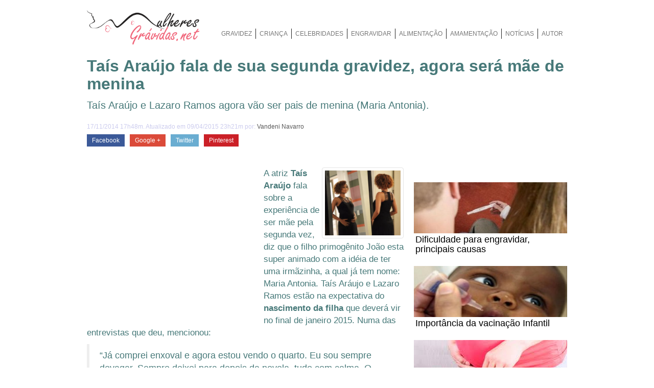

--- FILE ---
content_type: text/html; charset=UTF-8
request_url: https://www.mulheresgravidas.net/10303-tais-araujo-fala-de-sua-segunda-gravidez-agora-sera-mae-de-menina/
body_size: 9270
content:
<!DOCTYPE html>
<html>
<head>
<meta charset="utf-8">
<link href="https://www.mulheresgravidas.net/wp-content/themes/gravidas/css/bootstrap.min.css" rel="stylesheet">
<link href="https://www.mulheresgravidas.net/wp-content/themes/gravidas/css/main.min.css" rel="stylesheet">
<title>Mulheres Grávidas   &#8211;  Taís Araújo fala de sua segunda gravidez, agora será mãe de menina</title>
<meta name="viewport" content="width=device-width">
<meta name='robots' content='max-image-preview:large' />
	<style>img:is([sizes="auto" i], [sizes^="auto," i]) { contain-intrinsic-size: 3000px 1500px }</style>
	<link rel='dns-prefetch' href='//www.mulheresgravidas.net' />
<link rel="alternate" type="application/rss+xml" title="Feed de comentários para Mulheres Grávidas &raquo; Taís Araújo fala de sua segunda gravidez, agora será mãe de menina" href="https://www.mulheresgravidas.net/10303-tais-araujo-fala-de-sua-segunda-gravidez-agora-sera-mae-de-menina/feed/" />
<script type="text/javascript">
/* <![CDATA[ */
window._wpemojiSettings = {"baseUrl":"https:\/\/s.w.org\/images\/core\/emoji\/15.0.3\/72x72\/","ext":".png","svgUrl":"https:\/\/s.w.org\/images\/core\/emoji\/15.0.3\/svg\/","svgExt":".svg","source":{"concatemoji":"https:\/\/www.mulheresgravidas.net\/wp-includes\/js\/wp-emoji-release.min.js?ver=6.7.4"}};
/*! This file is auto-generated */
!function(i,n){var o,s,e;function c(e){try{var t={supportTests:e,timestamp:(new Date).valueOf()};sessionStorage.setItem(o,JSON.stringify(t))}catch(e){}}function p(e,t,n){e.clearRect(0,0,e.canvas.width,e.canvas.height),e.fillText(t,0,0);var t=new Uint32Array(e.getImageData(0,0,e.canvas.width,e.canvas.height).data),r=(e.clearRect(0,0,e.canvas.width,e.canvas.height),e.fillText(n,0,0),new Uint32Array(e.getImageData(0,0,e.canvas.width,e.canvas.height).data));return t.every(function(e,t){return e===r[t]})}function u(e,t,n){switch(t){case"flag":return n(e,"\ud83c\udff3\ufe0f\u200d\u26a7\ufe0f","\ud83c\udff3\ufe0f\u200b\u26a7\ufe0f")?!1:!n(e,"\ud83c\uddfa\ud83c\uddf3","\ud83c\uddfa\u200b\ud83c\uddf3")&&!n(e,"\ud83c\udff4\udb40\udc67\udb40\udc62\udb40\udc65\udb40\udc6e\udb40\udc67\udb40\udc7f","\ud83c\udff4\u200b\udb40\udc67\u200b\udb40\udc62\u200b\udb40\udc65\u200b\udb40\udc6e\u200b\udb40\udc67\u200b\udb40\udc7f");case"emoji":return!n(e,"\ud83d\udc26\u200d\u2b1b","\ud83d\udc26\u200b\u2b1b")}return!1}function f(e,t,n){var r="undefined"!=typeof WorkerGlobalScope&&self instanceof WorkerGlobalScope?new OffscreenCanvas(300,150):i.createElement("canvas"),a=r.getContext("2d",{willReadFrequently:!0}),o=(a.textBaseline="top",a.font="600 32px Arial",{});return e.forEach(function(e){o[e]=t(a,e,n)}),o}function t(e){var t=i.createElement("script");t.src=e,t.defer=!0,i.head.appendChild(t)}"undefined"!=typeof Promise&&(o="wpEmojiSettingsSupports",s=["flag","emoji"],n.supports={everything:!0,everythingExceptFlag:!0},e=new Promise(function(e){i.addEventListener("DOMContentLoaded",e,{once:!0})}),new Promise(function(t){var n=function(){try{var e=JSON.parse(sessionStorage.getItem(o));if("object"==typeof e&&"number"==typeof e.timestamp&&(new Date).valueOf()<e.timestamp+604800&&"object"==typeof e.supportTests)return e.supportTests}catch(e){}return null}();if(!n){if("undefined"!=typeof Worker&&"undefined"!=typeof OffscreenCanvas&&"undefined"!=typeof URL&&URL.createObjectURL&&"undefined"!=typeof Blob)try{var e="postMessage("+f.toString()+"("+[JSON.stringify(s),u.toString(),p.toString()].join(",")+"));",r=new Blob([e],{type:"text/javascript"}),a=new Worker(URL.createObjectURL(r),{name:"wpTestEmojiSupports"});return void(a.onmessage=function(e){c(n=e.data),a.terminate(),t(n)})}catch(e){}c(n=f(s,u,p))}t(n)}).then(function(e){for(var t in e)n.supports[t]=e[t],n.supports.everything=n.supports.everything&&n.supports[t],"flag"!==t&&(n.supports.everythingExceptFlag=n.supports.everythingExceptFlag&&n.supports[t]);n.supports.everythingExceptFlag=n.supports.everythingExceptFlag&&!n.supports.flag,n.DOMReady=!1,n.readyCallback=function(){n.DOMReady=!0}}).then(function(){return e}).then(function(){var e;n.supports.everything||(n.readyCallback(),(e=n.source||{}).concatemoji?t(e.concatemoji):e.wpemoji&&e.twemoji&&(t(e.twemoji),t(e.wpemoji)))}))}((window,document),window._wpemojiSettings);
/* ]]> */
</script>
<style id='wp-emoji-styles-inline-css' type='text/css'>

	img.wp-smiley, img.emoji {
		display: inline !important;
		border: none !important;
		box-shadow: none !important;
		height: 1em !important;
		width: 1em !important;
		margin: 0 0.07em !important;
		vertical-align: -0.1em !important;
		background: none !important;
		padding: 0 !important;
	}
</style>
<link rel='stylesheet' id='wp-block-library-css' href='https://www.mulheresgravidas.net/wp-includes/css/dist/block-library/style.min.css?ver=6.7.4' type='text/css' media='all' />
<style id='classic-theme-styles-inline-css' type='text/css'>
/*! This file is auto-generated */
.wp-block-button__link{color:#fff;background-color:#32373c;border-radius:9999px;box-shadow:none;text-decoration:none;padding:calc(.667em + 2px) calc(1.333em + 2px);font-size:1.125em}.wp-block-file__button{background:#32373c;color:#fff;text-decoration:none}
</style>
<style id='global-styles-inline-css' type='text/css'>
:root{--wp--preset--aspect-ratio--square: 1;--wp--preset--aspect-ratio--4-3: 4/3;--wp--preset--aspect-ratio--3-4: 3/4;--wp--preset--aspect-ratio--3-2: 3/2;--wp--preset--aspect-ratio--2-3: 2/3;--wp--preset--aspect-ratio--16-9: 16/9;--wp--preset--aspect-ratio--9-16: 9/16;--wp--preset--color--black: #000000;--wp--preset--color--cyan-bluish-gray: #abb8c3;--wp--preset--color--white: #ffffff;--wp--preset--color--pale-pink: #f78da7;--wp--preset--color--vivid-red: #cf2e2e;--wp--preset--color--luminous-vivid-orange: #ff6900;--wp--preset--color--luminous-vivid-amber: #fcb900;--wp--preset--color--light-green-cyan: #7bdcb5;--wp--preset--color--vivid-green-cyan: #00d084;--wp--preset--color--pale-cyan-blue: #8ed1fc;--wp--preset--color--vivid-cyan-blue: #0693e3;--wp--preset--color--vivid-purple: #9b51e0;--wp--preset--gradient--vivid-cyan-blue-to-vivid-purple: linear-gradient(135deg,rgba(6,147,227,1) 0%,rgb(155,81,224) 100%);--wp--preset--gradient--light-green-cyan-to-vivid-green-cyan: linear-gradient(135deg,rgb(122,220,180) 0%,rgb(0,208,130) 100%);--wp--preset--gradient--luminous-vivid-amber-to-luminous-vivid-orange: linear-gradient(135deg,rgba(252,185,0,1) 0%,rgba(255,105,0,1) 100%);--wp--preset--gradient--luminous-vivid-orange-to-vivid-red: linear-gradient(135deg,rgba(255,105,0,1) 0%,rgb(207,46,46) 100%);--wp--preset--gradient--very-light-gray-to-cyan-bluish-gray: linear-gradient(135deg,rgb(238,238,238) 0%,rgb(169,184,195) 100%);--wp--preset--gradient--cool-to-warm-spectrum: linear-gradient(135deg,rgb(74,234,220) 0%,rgb(151,120,209) 20%,rgb(207,42,186) 40%,rgb(238,44,130) 60%,rgb(251,105,98) 80%,rgb(254,248,76) 100%);--wp--preset--gradient--blush-light-purple: linear-gradient(135deg,rgb(255,206,236) 0%,rgb(152,150,240) 100%);--wp--preset--gradient--blush-bordeaux: linear-gradient(135deg,rgb(254,205,165) 0%,rgb(254,45,45) 50%,rgb(107,0,62) 100%);--wp--preset--gradient--luminous-dusk: linear-gradient(135deg,rgb(255,203,112) 0%,rgb(199,81,192) 50%,rgb(65,88,208) 100%);--wp--preset--gradient--pale-ocean: linear-gradient(135deg,rgb(255,245,203) 0%,rgb(182,227,212) 50%,rgb(51,167,181) 100%);--wp--preset--gradient--electric-grass: linear-gradient(135deg,rgb(202,248,128) 0%,rgb(113,206,126) 100%);--wp--preset--gradient--midnight: linear-gradient(135deg,rgb(2,3,129) 0%,rgb(40,116,252) 100%);--wp--preset--font-size--small: 13px;--wp--preset--font-size--medium: 20px;--wp--preset--font-size--large: 36px;--wp--preset--font-size--x-large: 42px;--wp--preset--spacing--20: 0.44rem;--wp--preset--spacing--30: 0.67rem;--wp--preset--spacing--40: 1rem;--wp--preset--spacing--50: 1.5rem;--wp--preset--spacing--60: 2.25rem;--wp--preset--spacing--70: 3.38rem;--wp--preset--spacing--80: 5.06rem;--wp--preset--shadow--natural: 6px 6px 9px rgba(0, 0, 0, 0.2);--wp--preset--shadow--deep: 12px 12px 50px rgba(0, 0, 0, 0.4);--wp--preset--shadow--sharp: 6px 6px 0px rgba(0, 0, 0, 0.2);--wp--preset--shadow--outlined: 6px 6px 0px -3px rgba(255, 255, 255, 1), 6px 6px rgba(0, 0, 0, 1);--wp--preset--shadow--crisp: 6px 6px 0px rgba(0, 0, 0, 1);}:where(.is-layout-flex){gap: 0.5em;}:where(.is-layout-grid){gap: 0.5em;}body .is-layout-flex{display: flex;}.is-layout-flex{flex-wrap: wrap;align-items: center;}.is-layout-flex > :is(*, div){margin: 0;}body .is-layout-grid{display: grid;}.is-layout-grid > :is(*, div){margin: 0;}:where(.wp-block-columns.is-layout-flex){gap: 2em;}:where(.wp-block-columns.is-layout-grid){gap: 2em;}:where(.wp-block-post-template.is-layout-flex){gap: 1.25em;}:where(.wp-block-post-template.is-layout-grid){gap: 1.25em;}.has-black-color{color: var(--wp--preset--color--black) !important;}.has-cyan-bluish-gray-color{color: var(--wp--preset--color--cyan-bluish-gray) !important;}.has-white-color{color: var(--wp--preset--color--white) !important;}.has-pale-pink-color{color: var(--wp--preset--color--pale-pink) !important;}.has-vivid-red-color{color: var(--wp--preset--color--vivid-red) !important;}.has-luminous-vivid-orange-color{color: var(--wp--preset--color--luminous-vivid-orange) !important;}.has-luminous-vivid-amber-color{color: var(--wp--preset--color--luminous-vivid-amber) !important;}.has-light-green-cyan-color{color: var(--wp--preset--color--light-green-cyan) !important;}.has-vivid-green-cyan-color{color: var(--wp--preset--color--vivid-green-cyan) !important;}.has-pale-cyan-blue-color{color: var(--wp--preset--color--pale-cyan-blue) !important;}.has-vivid-cyan-blue-color{color: var(--wp--preset--color--vivid-cyan-blue) !important;}.has-vivid-purple-color{color: var(--wp--preset--color--vivid-purple) !important;}.has-black-background-color{background-color: var(--wp--preset--color--black) !important;}.has-cyan-bluish-gray-background-color{background-color: var(--wp--preset--color--cyan-bluish-gray) !important;}.has-white-background-color{background-color: var(--wp--preset--color--white) !important;}.has-pale-pink-background-color{background-color: var(--wp--preset--color--pale-pink) !important;}.has-vivid-red-background-color{background-color: var(--wp--preset--color--vivid-red) !important;}.has-luminous-vivid-orange-background-color{background-color: var(--wp--preset--color--luminous-vivid-orange) !important;}.has-luminous-vivid-amber-background-color{background-color: var(--wp--preset--color--luminous-vivid-amber) !important;}.has-light-green-cyan-background-color{background-color: var(--wp--preset--color--light-green-cyan) !important;}.has-vivid-green-cyan-background-color{background-color: var(--wp--preset--color--vivid-green-cyan) !important;}.has-pale-cyan-blue-background-color{background-color: var(--wp--preset--color--pale-cyan-blue) !important;}.has-vivid-cyan-blue-background-color{background-color: var(--wp--preset--color--vivid-cyan-blue) !important;}.has-vivid-purple-background-color{background-color: var(--wp--preset--color--vivid-purple) !important;}.has-black-border-color{border-color: var(--wp--preset--color--black) !important;}.has-cyan-bluish-gray-border-color{border-color: var(--wp--preset--color--cyan-bluish-gray) !important;}.has-white-border-color{border-color: var(--wp--preset--color--white) !important;}.has-pale-pink-border-color{border-color: var(--wp--preset--color--pale-pink) !important;}.has-vivid-red-border-color{border-color: var(--wp--preset--color--vivid-red) !important;}.has-luminous-vivid-orange-border-color{border-color: var(--wp--preset--color--luminous-vivid-orange) !important;}.has-luminous-vivid-amber-border-color{border-color: var(--wp--preset--color--luminous-vivid-amber) !important;}.has-light-green-cyan-border-color{border-color: var(--wp--preset--color--light-green-cyan) !important;}.has-vivid-green-cyan-border-color{border-color: var(--wp--preset--color--vivid-green-cyan) !important;}.has-pale-cyan-blue-border-color{border-color: var(--wp--preset--color--pale-cyan-blue) !important;}.has-vivid-cyan-blue-border-color{border-color: var(--wp--preset--color--vivid-cyan-blue) !important;}.has-vivid-purple-border-color{border-color: var(--wp--preset--color--vivid-purple) !important;}.has-vivid-cyan-blue-to-vivid-purple-gradient-background{background: var(--wp--preset--gradient--vivid-cyan-blue-to-vivid-purple) !important;}.has-light-green-cyan-to-vivid-green-cyan-gradient-background{background: var(--wp--preset--gradient--light-green-cyan-to-vivid-green-cyan) !important;}.has-luminous-vivid-amber-to-luminous-vivid-orange-gradient-background{background: var(--wp--preset--gradient--luminous-vivid-amber-to-luminous-vivid-orange) !important;}.has-luminous-vivid-orange-to-vivid-red-gradient-background{background: var(--wp--preset--gradient--luminous-vivid-orange-to-vivid-red) !important;}.has-very-light-gray-to-cyan-bluish-gray-gradient-background{background: var(--wp--preset--gradient--very-light-gray-to-cyan-bluish-gray) !important;}.has-cool-to-warm-spectrum-gradient-background{background: var(--wp--preset--gradient--cool-to-warm-spectrum) !important;}.has-blush-light-purple-gradient-background{background: var(--wp--preset--gradient--blush-light-purple) !important;}.has-blush-bordeaux-gradient-background{background: var(--wp--preset--gradient--blush-bordeaux) !important;}.has-luminous-dusk-gradient-background{background: var(--wp--preset--gradient--luminous-dusk) !important;}.has-pale-ocean-gradient-background{background: var(--wp--preset--gradient--pale-ocean) !important;}.has-electric-grass-gradient-background{background: var(--wp--preset--gradient--electric-grass) !important;}.has-midnight-gradient-background{background: var(--wp--preset--gradient--midnight) !important;}.has-small-font-size{font-size: var(--wp--preset--font-size--small) !important;}.has-medium-font-size{font-size: var(--wp--preset--font-size--medium) !important;}.has-large-font-size{font-size: var(--wp--preset--font-size--large) !important;}.has-x-large-font-size{font-size: var(--wp--preset--font-size--x-large) !important;}
:where(.wp-block-post-template.is-layout-flex){gap: 1.25em;}:where(.wp-block-post-template.is-layout-grid){gap: 1.25em;}
:where(.wp-block-columns.is-layout-flex){gap: 2em;}:where(.wp-block-columns.is-layout-grid){gap: 2em;}
:root :where(.wp-block-pullquote){font-size: 1.5em;line-height: 1.6;}
</style>
<style id='akismet-widget-style-inline-css' type='text/css'>

			.a-stats {
				--akismet-color-mid-green: #357b49;
				--akismet-color-white: #fff;
				--akismet-color-light-grey: #f6f7f7;

				max-width: 350px;
				width: auto;
			}

			.a-stats * {
				all: unset;
				box-sizing: border-box;
			}

			.a-stats strong {
				font-weight: 600;
			}

			.a-stats a.a-stats__link,
			.a-stats a.a-stats__link:visited,
			.a-stats a.a-stats__link:active {
				background: var(--akismet-color-mid-green);
				border: none;
				box-shadow: none;
				border-radius: 8px;
				color: var(--akismet-color-white);
				cursor: pointer;
				display: block;
				font-family: -apple-system, BlinkMacSystemFont, 'Segoe UI', 'Roboto', 'Oxygen-Sans', 'Ubuntu', 'Cantarell', 'Helvetica Neue', sans-serif;
				font-weight: 500;
				padding: 12px;
				text-align: center;
				text-decoration: none;
				transition: all 0.2s ease;
			}

			/* Extra specificity to deal with TwentyTwentyOne focus style */
			.widget .a-stats a.a-stats__link:focus {
				background: var(--akismet-color-mid-green);
				color: var(--akismet-color-white);
				text-decoration: none;
			}

			.a-stats a.a-stats__link:hover {
				filter: brightness(110%);
				box-shadow: 0 4px 12px rgba(0, 0, 0, 0.06), 0 0 2px rgba(0, 0, 0, 0.16);
			}

			.a-stats .count {
				color: var(--akismet-color-white);
				display: block;
				font-size: 1.5em;
				line-height: 1.4;
				padding: 0 13px;
				white-space: nowrap;
			}
		
</style>
<link rel='stylesheet' id='yarpp-thumbnails-css' href='https://www.mulheresgravidas.net/wp-content/plugins/yet-another-related-posts-plugin/style/styles_thumbnails.css?ver=5.30.6' type='text/css' media='all' />
<style id='yarpp-thumbnails-inline-css' type='text/css'>
.yarpp-thumbnails-horizontal .yarpp-thumbnail {width: 130px;height: 170px;margin: 5px;margin-left: 0px;}.yarpp-thumbnail > img, .yarpp-thumbnail-default {width: 120px;height: 120px;margin: 5px;}.yarpp-thumbnails-horizontal .yarpp-thumbnail-title {margin: 7px;margin-top: 0px;width: 120px;}.yarpp-thumbnail-default > img {min-height: 120px;min-width: 120px;}
</style>
<link rel="https://api.w.org/" href="https://www.mulheresgravidas.net/wp-json/" /><link rel="alternate" title="JSON" type="application/json" href="https://www.mulheresgravidas.net/wp-json/wp/v2/posts/10303" /><link rel="EditURI" type="application/rsd+xml" title="RSD" href="https://www.mulheresgravidas.net/xmlrpc.php?rsd" />
<meta name="generator" content="WordPress 6.7.4" />
<link rel="canonical" href="https://www.mulheresgravidas.net/10303-tais-araujo-fala-de-sua-segunda-gravidez-agora-sera-mae-de-menina/" />
<link rel='shortlink' href='https://www.mulheresgravidas.net/?p=10303' />
<link rel="alternate" title="oEmbed (JSON)" type="application/json+oembed" href="https://www.mulheresgravidas.net/wp-json/oembed/1.0/embed?url=https%3A%2F%2Fwww.mulheresgravidas.net%2F10303-tais-araujo-fala-de-sua-segunda-gravidez-agora-sera-mae-de-menina%2F" />
<link rel="alternate" title="oEmbed (XML)" type="text/xml+oembed" href="https://www.mulheresgravidas.net/wp-json/oembed/1.0/embed?url=https%3A%2F%2Fwww.mulheresgravidas.net%2F10303-tais-araujo-fala-de-sua-segunda-gravidez-agora-sera-mae-de-menina%2F&#038;format=xml" />
</head>
<body data-rsssl=1>
<div class="tudo">
<div id="header">
<a href="https://www.mulheresgravidas.net" class="logo"><img alt="Mulheres Grávidas" src="https://www.mulheresgravidas.net/wp-content/themes/gravidas/img/logo.png"></a>
<div id="navbar">
<nav class="navbar navbar-default" role="navigation">
<div class="container-fluid">
<div class="navbar-header">
<button type="button" class="navbar-toggle collapsed" data-toggle="collapse" data-target="#bs-example-navbar-collapse-1">
<span class="sr-only">Toggle navigation</span>
<span class="icon-bar"></span>
<span class="icon-bar"></span>
<span class="icon-bar"></span>
</button>
</div>
<div class="collapse navbar-collapse" id="bs-example-navbar-collapse-1">
<ul id="menu-menu" class="nav navbar-nav"><li id="menu-item-7435" class="menu-item menu-item-type-taxonomy menu-item-object-category menu-item-7435"><a href="https://www.mulheresgravidas.net/category/gravidez/">GRAVIDEZ</a></li>
<li id="menu-item-10534" class="menu-item menu-item-type-taxonomy menu-item-object-category menu-item-10534"><a href="https://www.mulheresgravidas.net/category/crianca/">CRIANÇA</a></li>
<li id="menu-item-10499" class="menu-item menu-item-type-taxonomy menu-item-object-category current-post-ancestor current-menu-parent current-post-parent menu-item-10499"><a href="https://www.mulheresgravidas.net/category/celebridades-gravidas/">CELEBRIDADES</a></li>
<li id="menu-item-7439" class="menu-item menu-item-type-taxonomy menu-item-object-category menu-item-7439"><a href="https://www.mulheresgravidas.net/category/engravidar/">ENGRAVIDAR</a></li>
<li id="menu-item-7440" class="menu-item menu-item-type-taxonomy menu-item-object-category menu-item-7440"><a href="https://www.mulheresgravidas.net/category/alimentacao/">ALIMENTAÇÃO</a></li>
<li id="menu-item-10539" class="menu-item menu-item-type-taxonomy menu-item-object-category menu-item-10539"><a href="https://www.mulheresgravidas.net/category/amamentacao/">AMAMENTAÇÃO</a></li>
<li id="menu-item-10541" class="menu-item menu-item-type-taxonomy menu-item-object-category menu-item-10541"><a href="https://www.mulheresgravidas.net/category/noticias/">NOTÍCIAS</a></li>
<li id="menu-item-10290" class="menu-item menu-item-type-post_type menu-item-object-page menu-item-10290"><a href="https://www.mulheresgravidas.net/autor/">AUTOR</a></li>
</ul></div>
</div>
</nav>
</div>
<div class="clearfix"></div>
</div><div id="entrada">

	<h1>Taís Araújo fala de sua segunda gravidez, agora será mãe de menina</h1>
	<p class="resumo">Taís Araújo e Lazaro Ramos agora vão ser pais de menina (Maria Antonia).</p>
	</div>

<div id="conteudo" class="duascolunas">
<p class="data">17/11/2014 17h48m. Atualizado em 09/04/2015 23h21m por: <a href="https://www.mulheresgravidas.net/author/admin/" title="Posts de Vandeni Navarro" rel="author">Vandeni Navarro</a><div id="share">
<ul>
<li><a href="https://www.facebook.com/sharer.php?u=https://www.mulheresgravidas.net/10303-tais-araujo-fala-de-sua-segunda-gravidez-agora-sera-mae-de-menina/" class="facebook buttom">Facebook</a></li>
<li><a href="https://plus.google.com/share?url=https://www.mulheresgravidas.net/10303-tais-araujo-fala-de-sua-segunda-gravidez-agora-sera-mae-de-menina/" class="google buttom">Google +</a></li>
<li><a href="https://twitter.com/share?url=https://www.mulheresgravidas.net/10303-tais-araujo-fala-de-sua-segunda-gravidez-agora-sera-mae-de-menina/&text=Taís Araújo fala de sua segunda gravidez, agora será mãe de menina" class="twitter buttom">Twitter</a></li>
<li><a href="https://pinterest.com/pin/create/button/?url=https://www.mulheresgravidas.net/10303-tais-araujo-fala-de-sua-segunda-gravidez-agora-sera-mae-de-menina/&media=https://www.mulheresgravidas.net/wp-content/uploads/2014/11/Captura-de-Tela-2014-11-17-às-18.46.37-300x145.png&description=Taís Araújo fala de sua segunda gravidez, agora será mãe de menina" class="pinterest buttom">Pinterest</a></li>
</ul>
<div class="clearfix"></div>
</div>

<div class="content">

<div class="clearfix">&nbsp;</div>

<div class="anuncio">

<script async src="//pagead2.googlesyndication.com/pagead/js/adsbygoogle.js"></script>
<!-- ads_mulheres_gravidas_grande -->
<ins class="adsbygoogle"
     style="display:block"
     data-ad-client="ca-pub-9944183532520131"
     data-ad-slot="3924158841"
     data-ad-format="auto"></ins>
<script>
(adsbygoogle = window.adsbygoogle || []).push({});
</script>

</div>


<p class="intro-materia"><img decoding="async" class="alignright wp-image-10304" src="https://www.mulheresgravidas.net/wp-content/uploads/2014/11/Captura-de-Tela-2014-11-17-às-18.46.37-260x260.png" alt="Taís Araujo gravida de menina" width="160" height="139" srcset="https://www.mulheresgravidas.net/wp-content/uploads/2014/11/Captura-de-Tela-2014-11-17-às-18.46.37-300x260.png 300w, https://www.mulheresgravidas.net/wp-content/uploads/2014/11/Captura-de-Tela-2014-11-17-às-18.46.37.png 526w" sizes="(max-width: 160px) 100vw, 160px" />A atriz <strong>Taís Araújo</strong> fala sobre a experiência de ser mãe pela segunda vez, diz que o filho primogênito João esta super animado com a idéia de ter uma irmãzinha, a qual já tem nome: Maria Antonia. Taís Aráujo e Lazaro Ramos estão na expectativa do <strong>nascimento da filha</strong> que deverá vir no final de janeiro 2015. Numa das entrevistas que deu, mencionou:</p>
<blockquote><p>&#8220;Já comprei enxoval e agora estou vendo o quarto. Eu sou sempre devagar. Sempre deixei para depois da novela, tudo com calma. O João está amando (a ideia de ter) uma nova irmã e está com zero ciúme. Vamos ver quando nascer, mas até agora ele está amando&#8221;, contou a atriz.</p></blockquote>
<p>Em outra mencionou sobre uma anemia que a acompanha e que tem que cuidar principalmente no período de gravidez:</p>
<blockquote><p>&#8220;Não posso sentir fome, tenho que comer bem. Preciso sempre comer coisas verdes e escuras porque tenho uma anemia, que é minha mesmo. E na gravidez tenho que estar muito ligada nisso&#8221;, declarou em entrevista recente. O objetivo para manter a saúde na gestação está longe de ser um cuidado para manter a boa forma. O foco está no bebê: &#8220;Fico preocupada em me alimentar bem e prestar atenção no que estou comendo. É mais pelo bebê&#8221;.</p></blockquote>
<p><strong>Grávida</strong> de seis meses, Taís Araújo participou da gravação da vinheta da TV Globo, Lazaro Ramos não estava lá, pois se encontrava em viagem fora do pais.</p>
<div class='yarpp yarpp-related yarpp-related-website yarpp-template-thumbnails'>
<!-- YARPP Thumbnails -->
<h3>Artigos relacionados:</h3>
<div class="yarpp-thumbnails-horizontal">
<a class='yarpp-thumbnail' rel='norewrite' href='https://www.mulheresgravidas.net/1606-tais-araujo-gravida/' title='Taís Araujo grávida'>
<img width="120" height="120" src="https://www.mulheresgravidas.net/wp-content/uploads/2010/12/tais-araujo-gravida-120x120.jpg" class="attachment-yarpp-thumbnail size-yarpp-thumbnail wp-post-image" alt="tais araujo gravida" data-pin-nopin="true" srcset="https://www.mulheresgravidas.net/wp-content/uploads/2010/12/tais-araujo-gravida-120x120.jpg 120w, https://www.mulheresgravidas.net/wp-content/uploads/2010/12/tais-araujo-gravida-260x260.jpg 260w" sizes="(max-width: 120px) 100vw, 120px" /><span class="yarpp-thumbnail-title">Taís Araujo grávida</span></a>
<a class='yarpp-thumbnail' rel='norewrite' href='https://www.mulheresgravidas.net/5224-angelica-gravida-do-terceiro-filho-sera-menina-ou-menino/' title='Angélica grávida do terceiro filho: Será menina ou menino?'>
<img width="120" height="120" src="https://www.mulheresgravidas.net/wp-content/uploads/2012/03/angelica-gravida-do-terceiro-filho-120x120.jpg" class="attachment-yarpp-thumbnail size-yarpp-thumbnail wp-post-image" alt="angelica gravida do terceiro filho" data-pin-nopin="true" /><span class="yarpp-thumbnail-title">Angélica grávida do terceiro filho: Será menina ou menino?</span></a>
<a class='yarpp-thumbnail' rel='norewrite' href='https://www.mulheresgravidas.net/1857-famosas-gravidas-2011/' title='Famosas grávidas  2011'>
<img width="120" height="120" src="https://www.mulheresgravidas.net/wp-content/uploads/2011/05/famosas-gravidas-120x120.jpg" class="attachment-yarpp-thumbnail size-yarpp-thumbnail wp-post-image" alt="famosas gravidas" data-pin-nopin="true" srcset="https://www.mulheresgravidas.net/wp-content/uploads/2011/05/famosas-gravidas-120x120.jpg 120w, https://www.mulheresgravidas.net/wp-content/uploads/2011/05/famosas-gravidas-260x260.jpg 260w" sizes="(max-width: 120px) 100vw, 120px" /><span class="yarpp-thumbnail-title">Famosas grávidas  2011</span></a>
<a class='yarpp-thumbnail' rel='norewrite' href='https://www.mulheresgravidas.net/257-jennifer-garner-no-final-de-sua-segunda-gravidez/' title='Jennifer Garner no final de sua segunda gravidez'>
<img width="120" height="120" src="https://www.mulheresgravidas.net/wp-content/uploads/2008/12/Captura-de-Tela-2014-11-17-às-19.01.54-120x120.png" class="attachment-yarpp-thumbnail size-yarpp-thumbnail wp-post-image" alt="" data-pin-nopin="true" /><span class="yarpp-thumbnail-title">Jennifer Garner no final de sua segunda gravidez</span></a>
</div>
</div>

</div><div id="author-bio">     <h3>Sobre o autor:</h3>     <img src="https://www.mulheresgravidas.net/wp-content/uploads/2015/05/Captura-de-Tela-2015-05-08-às-13.23.44-120x120.png" width="120" height="120" alt="Vandeni Navarro" class="avatar avatar-120 wp-user-avatar wp-user-avatar-120 alignnone photo" />     <h4>Vandeni Navarro</h4>        Formada em pedagogia pela UNITAU, especializou-se na área de crianças especiais. Mãe de dois filhos, atualmente dedica-se ao blog e a família. <div class="clearfix"></div>	   </div>

<div class="anuncio">
<script async src="//pagead2.googlesyndication.com/pagead/js/adsbygoogle.js"></script>
<!-- m_gravidas_grande -->
<ins class="adsbygoogle"
     style="display:block"
     data-ad-client="ca-pub-9944183532520131"
     data-ad-slot="6857116043"
     data-ad-format="auto"></ins>
<script>
(adsbygoogle = window.adsbygoogle || []).push({});
</script>
</div>

<div id="comentarios">

<span class="titulo">Deixe seu comentário</span>


			<div id="comments">




	<div id="respond" class="comment-respond">
		<h3 id="reply-title" class="comment-reply-title">Deixe um comentário</h3><form action="https://www.mulheresgravidas.net/wp-comments-post.php" method="post" id="commentform" class="comment-form"><p class="comment-notes"><span id="email-notes">O seu endereço de e-mail não será publicado.</span> <span class="required-field-message">Campos obrigatórios são marcados com <span class="required">*</span></span></p><p class="comment-form-comment"><label for="comment">Comentário <span class="required">*</span></label> <textarea id="comment" name="comment" cols="45" rows="8" maxlength="65525" required="required"></textarea></p><p class="comment-form-author"><label for="author">Nome <span class="required">*</span></label> <input id="author" name="author" type="text" value="" size="30" maxlength="245" autocomplete="name" required="required" /></p>
<p class="comment-form-email"><label for="email">E-mail <span class="required">*</span></label> <input id="email" name="email" type="text" value="" size="30" maxlength="100" aria-describedby="email-notes" autocomplete="email" required="required" /></p>
<p class="comment-form-url"><label for="url">Site</label> <input id="url" name="url" type="text" value="" size="30" maxlength="200" autocomplete="url" /></p>
<p class="form-submit"><input name="submit" type="submit" id="submit" class="submit" value="Publicar comentário" /> <input type='hidden' name='comment_post_ID' value='10303' id='comment_post_ID' />
<input type='hidden' name='comment_parent' id='comment_parent' value='0' />
</p><p style="display: none;"><input type="hidden" id="akismet_comment_nonce" name="akismet_comment_nonce" value="43881c3489" /></p><p style="display: none !important;" class="akismet-fields-container" data-prefix="ak_"><label>&#916;<textarea name="ak_hp_textarea" cols="45" rows="8" maxlength="100"></textarea></label><input type="hidden" id="ak_js_1" name="ak_js" value="173"/><script>document.getElementById( "ak_js_1" ).setAttribute( "value", ( new Date() ).getTime() );</script></p></form>	</div><!-- #respond -->
	
</div><!-- #comments -->

</div>



</div>

<div id="sidebar">
                <div class="widget" style="float:left">			<div class="textwidget">		<script type="text/javascript"><!--
		google_ad_client = "ca-pub-9944183532520131";
		/* ads_links_gravidas_grande */
		google_ad_slot = "2709824844";
		google_ad_width = 200;
		google_ad_height = 90;
		//-->
		</script>
		<script type="text/javascript"
		src="https://pagead2.googlesyndication.com/pagead/show_ads.js">
		</script></div>
		</div>                <div class="widget">
                                         
                        <div class="post">
                            <a href="https://www.mulheresgravidas.net/11193-dificuldade-para-engravidar-principais-causas/"><img width="300" height="100" src="https://www.mulheresgravidas.net/wp-content/uploads/2011/10/Tentando-Engravidar-300x100.jpg" class="attachment-postsidebar size-postsidebar wp-post-image" alt="Tentando Engravidar" decoding="async" loading="lazy" />                            <h2>Dificuldade para engravidar, principais causas</h2>
                            </a>
                        </div>
                        
                     
                        <div class="post">
                            <a href="https://www.mulheresgravidas.net/11190-importancia-da-vacinacao-infantil/"><img width="300" height="100" src="https://www.mulheresgravidas.net/wp-content/uploads/2011/06/Vacinação-Infantil-300x100.jpg" class="attachment-postsidebar size-postsidebar wp-post-image" alt="Vacinação Infantil" decoding="async" loading="lazy" />                            <h2>Importância da vacinação Infantil</h2>
                            </a>
                        </div>
                        
                     
                        <div class="post">
                            <a href="https://www.mulheresgravidas.net/11188-gravidez-tardia/"><img width="294" height="100" src="https://www.mulheresgravidas.net/wp-content/uploads/2014/08/Captura-de-Tela-2014-08-20-às-15.16.11-294x100.png" class="attachment-postsidebar size-postsidebar wp-post-image" alt="" decoding="async" loading="lazy" />                            <h2>Gravidez Tardia</h2>
                            </a>
                        </div>
                        
                           
                     
                </div>
                <div class="widget" style="float:left">			<div class="textwidget"><script async src="//pagead2.googlesyndication.com/pagead/js/adsbygoogle.js"></script>
<!-- ads_grande_mgravidas_300_600 -->
<ins class="adsbygoogle"
     style="display:inline-block;width:300px;height:600px"
     data-ad-client="ca-pub-9944183532520131"
     data-ad-slot="2997467246"></ins>
<script>
(adsbygoogle = window.adsbygoogle || []).push({});
</script></div>
		</div><div class="widget" style="float:left"><div class="title">Navegue</div><div class="menu-menu-container"><ul id="menu-menu-1" class="menu"><li class="menu-item menu-item-type-taxonomy menu-item-object-category menu-item-7435"><a href="https://www.mulheresgravidas.net/category/gravidez/">GRAVIDEZ</a></li>
<li class="menu-item menu-item-type-taxonomy menu-item-object-category menu-item-10534"><a href="https://www.mulheresgravidas.net/category/crianca/">CRIANÇA</a></li>
<li class="menu-item menu-item-type-taxonomy menu-item-object-category menu-item-10499"><a href="https://www.mulheresgravidas.net/category/celebridades-gravidas/">CELEBRIDADES</a></li>
<li class="menu-item menu-item-type-taxonomy menu-item-object-category menu-item-7439"><a href="https://www.mulheresgravidas.net/category/engravidar/">ENGRAVIDAR</a></li>
<li class="menu-item menu-item-type-taxonomy menu-item-object-category menu-item-7440"><a href="https://www.mulheresgravidas.net/category/alimentacao/">ALIMENTAÇÃO</a></li>
<li class="menu-item menu-item-type-taxonomy menu-item-object-category menu-item-10539"><a href="https://www.mulheresgravidas.net/category/amamentacao/">AMAMENTAÇÃO</a></li>
<li class="menu-item menu-item-type-taxonomy menu-item-object-category menu-item-10541"><a href="https://www.mulheresgravidas.net/category/noticias/">NOTÍCIAS</a></li>
<li class="menu-item menu-item-type-post_type menu-item-object-page menu-item-10290"><a href="https://www.mulheresgravidas.net/autor/">AUTOR</a></li>
</ul></div></div><div class="widget" style="float:left"><div class="title">Curta no Facebook</div>			<div class="textwidget"><div id="fb-root"></div>
<p><script src="https://connect.facebook.net/en_US/all.js#xfbml=1"></script><fb:like-box href="http://www.facebook.com/pages/Mulheres-Gr%C3%A1vidas/123823364382385" width="300" show_faces="true" border_color="" stream="false" header="false"></fb:like-box></p>
</div>
		</div><div class="widget" style="float:left"><div class="title">Vale a Leitura</div>			<div class="textwidget"><a href="http://www.tearderetalhos.com/" target="_blank" title="tear de retalhos" rel="nofollow">Tear de Retalhos</a>

</div>
		</div>            </div>  
<div class="clearfix"></div>

</div>

<div id="footer">
<div id="footer-centro" class="tudo">
<div class="box">
</div>
<div class="box">
</div>
<div class="box">
</div>
<div class="clearfix"></div>
</div>
<div class="copy">
<div class="tudo">
Copyright 2014 - Todos os direitos reservados
</div>
</div>
</div>
<script src="https://ajax.googleapis.com/ajax/libs/jquery/1.11.1/jquery.min.js"></script>
<script src="https://www.mulheresgravidas.net/wp-content/themes/gravidas/js/bootstrap.min.js"></script>
<script src="https://www.mulheresgravidas.net/wp-content/themes/gravidas/js/main.js"></script>
<script src="https://www.mulheresgravidas.net/wp-content/themes/gravidas/js/jquery.sticky-kit.min.js"></script>

<link rel='stylesheet' id='yarppRelatedCss-css' href='https://www.mulheresgravidas.net/wp-content/plugins/yet-another-related-posts-plugin/style/related.css?ver=5.30.6' type='text/css' media='all' />
<script defer type="text/javascript" src="https://www.mulheresgravidas.net/wp-content/plugins/akismet/_inc/akismet-frontend.js?ver=1750964181" id="akismet-frontend-js"></script>
<script>(function(d,e,j,h,f,c,b){d.GoogleAnalyticsObject=f;d[f]=d[f]||function(){(d[f].q=d[f].q||[]).push(arguments)},d[f].l=1*new Date();c=e.createElement(j),b=e.getElementsByTagName(j)[0];c.async=1;c.src=h;b.parentNode.insertBefore(c,b)})(window,document,"script","//www.google-analytics.com/analytics.js","ga");ga("create","UA-40295917-1","mulheresgravidas.net");ga("send","pageview");</script>
<script defer src="https://static.cloudflareinsights.com/beacon.min.js/vcd15cbe7772f49c399c6a5babf22c1241717689176015" integrity="sha512-ZpsOmlRQV6y907TI0dKBHq9Md29nnaEIPlkf84rnaERnq6zvWvPUqr2ft8M1aS28oN72PdrCzSjY4U6VaAw1EQ==" data-cf-beacon='{"version":"2024.11.0","token":"27c501da85324ccd8213e98a750c9c44","r":1,"server_timing":{"name":{"cfCacheStatus":true,"cfEdge":true,"cfExtPri":true,"cfL4":true,"cfOrigin":true,"cfSpeedBrain":true},"location_startswith":null}}' crossorigin="anonymous"></script>
</body>
</html>

--- FILE ---
content_type: text/html; charset=utf-8
request_url: https://www.google.com/recaptcha/api2/aframe
body_size: 268
content:
<!DOCTYPE HTML><html><head><meta http-equiv="content-type" content="text/html; charset=UTF-8"></head><body><script nonce="wZT65I1WK2SHeWLawxW2BQ">/** Anti-fraud and anti-abuse applications only. See google.com/recaptcha */ try{var clients={'sodar':'https://pagead2.googlesyndication.com/pagead/sodar?'};window.addEventListener("message",function(a){try{if(a.source===window.parent){var b=JSON.parse(a.data);var c=clients[b['id']];if(c){var d=document.createElement('img');d.src=c+b['params']+'&rc='+(localStorage.getItem("rc::a")?sessionStorage.getItem("rc::b"):"");window.document.body.appendChild(d);sessionStorage.setItem("rc::e",parseInt(sessionStorage.getItem("rc::e")||0)+1);localStorage.setItem("rc::h",'1769112022969');}}}catch(b){}});window.parent.postMessage("_grecaptcha_ready", "*");}catch(b){}</script></body></html>

--- FILE ---
content_type: text/css
request_url: https://www.mulheresgravidas.net/wp-content/themes/gravidas/css/main.min.css
body_size: 2151
content:
body{font-family:Arial,Helvetica,sans-serif;font-size:17px; color: #477979;}a{color:#575757}a:hover{color:#ffadf8;text-decoration:none}a:hover img{opacity:.7}.tudo{max-width:960px;padding:0;margin:0 auto}#header{padding:20px 10px 10px 10px}.logo{float:left}.logo img{width:220px}#navbar{float:right;max-width:720px;width:100%}.nav .open>a,.nav .open>a:hover,.nav .open>a:focus,.navbar-default .navbar-nav>.open>a,.navbar-default .navbar-nav>.open>a:hover,.navbar-default .navbar-nav>.open>a:focus{background:#fff}.navbar-default .navbar-nav>.active>a,.navbar-default .navbar-nav>.active>a:hover,.navbar-default .navbar-nav>.active>a:focus{color:#f389d7;font-weight:bold;background:0}@media(min-width:768px){.navbar-default{background-color:#fff;border-color:#fff;margin:20px 0 0 0;min-height:0}.navbar-default ul li a{border-right:1px solid #222;padding:0 7px;font-size:12px}.navbar-default ul li:last-child a{border:0}.navbar-nav{float:right}#navbar .container-fluid{padding:15px 0}#navbar .navbar-collapse{padding:0}}#imagem{position:relative}#imagem .caption{position:absolute;bottom:0;padding:10px;font-size:20px;color:#ffff;background:#fff}#imagem img{width:100%!important;height:auto!important}#postsHome{margin:0;padding:0}#postsHome li{margin:20px 10px 0 10px;list-style:none;padding:0;width:300px;float:left;min-height:336px;max-height:336px;overflow:hidden}.duascolunas,#postsHome .duascolunas{width:620px;min-height:0!important}@media(max-width:680px){#conteudo .wp-caption, #conteudo .content img{height: auto; width:90%!important;} #postsHome .duascolunas img{width:300px;height:auto}#postsHome .duascolunas,.duascolunas{width:300px}#imagem .caption{font-size:16px}}#features{min-height:0}#features .post{margin:0 0 30px 0}#features .post:last-child{margin:0}#features img{float:left;margin:0 30px 0 0}#features .post h3{color:#666;font-size:16px;margin:0;padding:0}#features p{color:#f9c;margin:0}#postsHome .categoria{color:#fff;padding:5px;position:absolute;top:10px;left:10px}#postsHome .categoria23{background:#c7f1ab}#postsHome .categoria100{background:#ff82c0}#postsHome .categoria3{background:#8792ef}#postsHome .categoria269{background:#8dd9e9}#postsHome .categoria30{background:#fffa9b}#postsHome .categoria133{background:#ecaee8}#postsHome .categoria17{background:#f9c}#postsHome .categoria98{background:#ece268}#postsHome .categoria267{background:#9aeb78}#postsHome .categoria127{background:#f4b866}#postsHome .comum{position:relative}#postsHome .comum h2{font-size:20px}#vermais{text-align:center;display:block;color:#ffa4f1;font-size:20px;margin:20px 0}#vermais:hover{color:#000}#sidebar{width:300px;margin:10px;float:right}#conteudo{margin:10px;float:left}#sidebar .widget{margin:0 0 20px 0}#sidebar .widget .title{font-size:23px;font-weight:bold;margin:0 0 20px 0}#sidebar .widget ul{margin:0;padding:0}#sidebar .widget ul li{list-style:none;padding:0 0 5px 0;margin:0 0 10px 0;border-bottom:1px solid #fbfbfb}#sidebar .post{margin:0 0 20px 0}#sidebar .post img{width:300px;height:100px}#sidebar .post h2{font-size:18px;color:#000;padding:3px 3px;margin:0}#conteudo h1{font-size:27px;margin:0 0 20px 0;padding:0;font-weight:bold}#conteudo .resumo{font-style:italic;color:#bebebe}#footer{background:#f2f2f2}#footer{background:#f2f2f2}#footer .box{float:left;margin:10px;width:300px}#footer a:hover{color:#e9a1d5}#footer .copy{border-top:1px solid #bebebe}#footer .copy .tudo{padding:15px}#footer .title{font-weight:bold;margin:0 0 10px 0}#footer ul{margin:0;padding:0}#footer ul li{list-style:none;padding:0 0 5px 0}img.centered{display:block;margin-left:auto;margin-right:auto;margin-bottom:10px;padding:0}img.alignnone{padding:5px 5px;margin:0 0 10px 0;display:inline;background:#FFF;border:1px solid #e4e4e4;border-radius:4px}img.alignright{padding:5px 5px;margin:0;display:inline;background:#FFF;border:1px solid #e4e4e4;border-radius:4px}img.alignleft{padding:5px 5px;margin:0 10px 0 0;display:inline;background:#FFF;border:1px solid #e4e4e4;border-radius:4px}.aligncenter{display:block;margin-left:auto;margin-right:auto;margin-bottom:10px}.alignright{float:right;margin:0 0 10px 10px}.alignleft{float:left;margin:0 10px 10px 0}.wp-caption{border:1px solid #e4e4e4;text-align:center;background-color:#FFF;padding:4px 0 5px 0;color:#555}.wp-caption img{margin:0 0 5px 0;padding:0;border:0}.wp-caption p.wp-caption-text{margin:0;padding:0;font-size:11px;font-weight:normal;line-height:12px}#comentarios .titulo{font-size:23px;color:#ffa4f1}#comments{clear:both}#comments .navigation{padding:0 0 18px 0}h3#comments-title,h3#reply-title{color:#000;font-size:20px;font-weight:bold;margin-bottom:0;display:none}h3#comments-title{padding:24px 0}.commentlist{list-style:none;margin:0}.commentlist li.comment{border-radius:10px;border:1px solid #e7e7e7;line-height:24px;margin:0 0 24px 0;padding:10px 10px 10px 56px;position:relative}.commentlist li:last-child{margin-bottom:0}#comments .comment-body ul,#comments .comment-body ol{margin-bottom:18px}#comments .comment-body p:last-child{margin-bottom:6px}#comments .comment-body blockquote p:last-child{margin-bottom:24px}.commentlist ol{list-style:decimal}.commentlist .avatar{position:absolute;top:4px;left:0}.comment-author img{margin-left:10px}.comment-author cite{color:#000;font-style:normal;font-weight:bold}.comment-author .says{font-style:italic}.comment-meta{font-size:12px;margin:0 0 18px 0}.comment-meta a:link,.comment-meta a:visited{color:#888;text-decoration:none}.comment-meta a:active,.comment-meta a:hover{color:#ff4b33}.commentlist .bypostauthor{background:#a4bfd6}.reply{font-size:12px;padding:0 0 24px 0}.reply a,a.comment-edit-link{color:#888}.reply a:hover,a.comment-edit-link:hover{color:#ff4b33}.commentlist .children{list-style:none;margin:0}.commentlist .children li{border:0;margin:0 0 10px 0;border:1px solid #dfdfdf;border-radius:10px}.nopassword,.nocomments{display:none}#comments .pingback{border-bottom:1px solid #e7e7e7;margin-bottom:18px;padding-bottom:18px}.commentlist li.comment+li.pingback{margin-top:-6px}#comments .pingback p{color:#888;display:block;font-size:12px;line-height:18px;margin:0}#comments .pingback .url{font-size:13px;font-style:italic}#comentarios input[type=submit]{color:#333}#comentarios input{padding:5px}#respond{border-top:1px solid #e7e7e7;margin:24px 0;overflow:hidden;position:relative}#respond p{margin:0}#respond .comment-notes{margin-bottom:1em}.form-allowed-tags{line-height:1em}.children #respond{margin:0 48px 0 0}h3#reply-title{margin:18px 0}#comments-list #respond{margin:0 0 18px 0}#comments-list ul #respond{margin:0}#cancel-comment-reply-link{font-size:12px;font-weight:normal;line-height:18px}#respond .required{color:#ff4b33;font-weight:bold}#respond label{color:#888;font-size:12px}#respond input,#respond textarea{margin:0 0 9px;width:95%;display:block;padding:6px 12px;font-size:14px;line-height:1.428571429;color:#555;vertical-align:middle;background-color:#fff;border:1px solid #ccc;border-radius:4px;-webkit-box-shadow:inset 0 1px 1px rgba(0,0,0,0.075);box-shadow:inset 0 1px 1px rgba(0,0,0,0.075);-webkit-transition:border-color ease-in-out .15s,box-shadow ease-in-out .15s;transition:border-color ease-in-out .15s,box-shadow ease-in-out .15s}#respond .form-allowed-tags{color:#888;font-size:12px;line-height:18px}#respond .form-allowed-tags code{font-size:11px}#respond .form-submit{margin:12px 0}#respond .form-submit input{font-size:14px;width:auto;background-image:-webkit-gradient(linear,left 0,left 100%,from(#428bca),to(#3071a9));background-image:-webkit-linear-gradient(top,#428bca,0%,#3071a9,100%);background-image:-moz-linear-gradient(top,#428bca 0,#3071a9 100%);background-image:linear-gradient(to bottom,#428bca 0,#3071a9 100%);background-repeat:repeat-x;border-color:#2d6ca2;color:#fff}.comment-author-admin cite,.comment-author-admin .says,.comment-author-admin .comment-body{color:#fff}.comment-author-admin .comment-meta a:link,.comment-author-admin .comment-meta a:visited,.comment-author-admin .comment-reply-link{color:#fff}@media(max-width:980px){.tudo{width:660px}#sidebar{width:660px;margin:0;padding:0}#sidebar .widget{width:310px;margin:10px;float:right}#conteudo{width:640px;margin:10px padding:0}}@media(max-width:680px){.tudo{width:320px;padding:0}#sidebar{width:320px;margin:0;padding:0}#sidebar .widget{width:300px;margin:10px;float:right}#conteudo{width:300px;margin:10px padding:0}}#author-bio { border-top: 1px dotted #cccccc; border-bottom: 1px dotted #cccccc; margin: 20px 0; padding: 15px 0; } #author-bio h3 { font-size: 18px; margin: 0 0 10px 0; } #author-bio h4 { font-size: 14px; margin: 0 0 3px 0; } #author-bio img { float: left; padding: 2px; border: 1px solid #cccccc; margin: 2px 10px 0 0; }
#entrada {
    margin: 10px;
}


#entrada h1 {
    font-size: 32px;
    margin: 0 0 10px 0;
    padding: 0;
    font-weight: bold;
}

#share {margin-bottom: 20px; font-size: 12px;}
#share ul {margin:0; padding:0}
#share ul li {list-style:none; float: left; margin:0; padding:0}
#share .buttom {padding: 5px 10px; color: #fff; margin: 0 10px 10px 0}
#share .buttom:hover {background:#000}
#share .facebook {background: #3b5998}
#share .google {background: #db4a39}
#share .twitter {background: #6aadd1}
#share .pinterest {background: #cb2027}

#conteudo .data {font-size: 12px; color:#CCE; font-style:normal}

div.anuncio{margin-bottom:10px;margin-top:10px; margin-left: 0px; margin-right: 10px; float: left}


div.anuncio{width: 336px; height: 280px}


@media (max-width: 336px){
    div.anuncio{
        width: 275px;
        height: 250px;
    }


}

--- FILE ---
content_type: application/javascript
request_url: https://www.mulheresgravidas.net/wp-content/themes/gravidas/js/main.js
body_size: -86
content:
jQuery("#vermais").click(function(){
  var url = $("#vermais").attr("href");
  var pagina = parseInt($("#postsHome").attr("class")) +  1;
  $("#postsHome").attr("class",pagina)
  var url = url + '&paged=' +  pagina;
  $.ajax({
        url: url,
        beforeSend: function(){
            $("#vermais").html('Carregando...');
        },
        success: function(data) {
            $(data).appendTo("#postsHome");
            $("#maisPosts").attr("class",pagina);
            $("#vermais").html('[ + ] Carregar mais artigos');
        },
        error: function(){
            $("#vermais").html('Acabou :(');
        }
    });

  return false;
});

$( document ).ready(function() {
	$("#sidebar .widget:nth-child(5)").stick_in_parent();
});

jQuery("#share .buttom").click(function() {
  var url = $(this).attr("href");
  
  var width = 500;
    var height = 500;
 
    var left = 10;
    var top = 10;
  
  window.open(url,'janela', 'width='+width+', height='+height+', top='+top+', left='+left+', scrollbars=yes, status=no, toolbar=no, location=no, directories=no, menubar=no, resizable=no, fullscreen=no');
  
  return false;
  
  });

--- FILE ---
content_type: text/plain
request_url: https://www.google-analytics.com/j/collect?v=1&_v=j102&a=1211072595&t=pageview&_s=1&dl=https%3A%2F%2Fwww.mulheresgravidas.net%2F10303-tais-araujo-fala-de-sua-segunda-gravidez-agora-sera-mae-de-menina%2F&ul=en-us%40posix&dt=Mulheres%20Gr%C3%A1vidas%20%E2%80%93%20Ta%C3%ADs%20Ara%C3%BAjo%20fala%20de%20sua%20segunda%20gravidez%2C%20agora%20ser%C3%A1%20m%C3%A3e%20de%20menina&sr=1280x720&vp=1280x720&_u=IEBAAAABAAAAACAAI~&jid=827279725&gjid=1521952327&cid=640889586.1769112021&tid=UA-40295917-1&_gid=1200197538.1769112021&_r=1&_slc=1&z=869905894
body_size: -452
content:
2,cG-HY000DPDCV